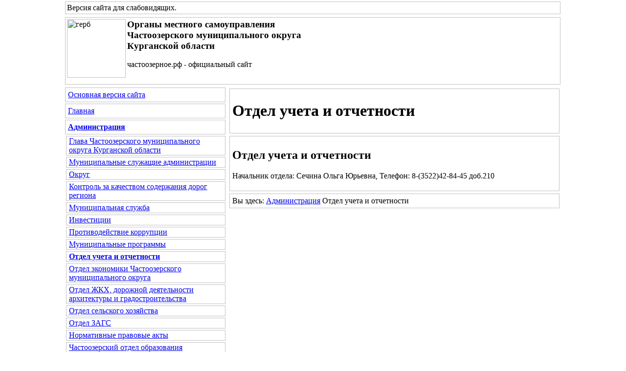

--- FILE ---
content_type: text/html; charset=windows-1251
request_url: http://xn--80akag5adadqfl1d.xn--p1ai/sv_page.php?cs=27&level=1&id_omsu=1&id_level_1=22
body_size: 31912
content:
<HTML>
<HEAD>
<TITLE>Отдел учета и отчетности | Администрация | Органы местного самоуправления Частоозерского муниципального округа Курганской области | Версия для слабовидящих</TITLE>
<meta http-equiv="Page-Enter" content="progid:DXImageTransform.Microsoft.Fade(Duration=2)">
<META http-equiv="Content-Type" content="text/html;" charset="windows-1251">
<META name="keywords" content="">
<META name="description" content="">
<META name="Robots" content="no">
<link href="./js/gallerytodo.css" rel="stylesheet" type="text/css" />
<script type="text/javascript" src="./js/todo.js"></script>
<script type="text/javascript">
todo.onload(function(){
    todo.gallery('gallery');
});
</script>
<link rel="StyleSheet" type="text/css" href="./css/copylencolinkstyle.css">
<link rel="StyleSheet" type="text/css" href="./css/showimage.css"><link rel="StyleSheet" type="text/css" href="./css/copylencolinkstyle_max_korichnevyi_bejevyi_5.css">
<link rel="StyleSheet" type="text/css" href="./css/font-awesome.css">
</HEAD><BODY leftpadding="0" toppadding="0" rightpadding="0" bottompadding="0" leftmargin="0" topmargin="0" rightmargin="0" bottommargin="0"><table border="0" cellpadding="0" cellspacing="0" width="100%" height="100%"><tbody>
<tr>
<td width="50%" align="left" valign="top"></td>
<td colspan="2" width="1021" align="left" valign="top"><div align="left" id="copylenctextstyle" class="copylenctextstyle copylencoimagehidden" style="border:1px solid #C0C0C0; padding: 3px; margin: 3px; min-height: 10px"><i class="fa fa-single fa-eye-slash"></i> Версия сайта для слабовидящих<a name="up">.</a>
</div></td>
<td width="50%" align="left" valign="top"></td>
</tr>
<tr>
<td width="50%" align="left" valign="top"></td>
<td colspan="2" width="1021" align="left" valign="top"><div align="left" id="copylenctextstyle" class="copylenctextstyle copylencoimagehidden" style="border:1px solid #C0C0C0; padding: 3px; margin: 3px; min-height: 130px"><img src="./dis/sv_logo.png" alt="герб" title="герб" border="0" align="left" width="120" height="120"><b><big>Органы местного самоуправления<br />Частоозерского муниципального округа<br />Курганской области<br /></big></b><br />частоозерное.рф - официальный сайт</div></td>
<td width="50%" align="left" valign="top"></td>
</tr>
<tr>
<td width="50%" height="100%" align="left" valign="top"></td>
<td width="334" height="100%">
<table border="0" cellpadding="0" cellspacing="0" width="334" height="100%"><tbody>
<tr>
<td width="334" height="100%" align="left" valign="top">

<div align=left id=copylencomenustyle style='border:1px solid #C0C0C0; padding: 5; margin: 3'><a href=./index.php?copylenco=main><i class='fa fa-single fa-globe'></i> Основная версия сайта</a></div><div align=left id=copylencomenustyle style='border:1px solid #C0C0C0; padding: 5; margin: 3'><a href='./sv_index.php?cs=27&copylenco=main'><i class='fa fa-single fa-home'></i> Главная</a></div><div align=left id=copylencomenustyle style='border:1px solid #C0C0C0; padding: 5; margin: 3'><a href='./sv_blok.php?cs=27&id_omsu=1'><b>Администрация</b></a></div><div align=left id=copylencomenustyle style='border:1px solid #C0C0C0; padding-left: 5; padding-right: 5; padding-top: 1; padding-bottom: 1; margin-left: 5px; margin-right: 3; margin-top: 3; margin-bottom: 3'><a href='./sv_bio.php?cs=27&id_omsu=1&copylenco=bio'>Глава Частоозерского муниципального округа Курганской области</a></div><div align=left id=copylencomenustyle style='border:1px solid #C0C0C0; padding-left: 5; padding-right: 5; padding-top: 1; padding-bottom: 1; margin-left: 5px; margin-right: 3; margin-top: 3; margin-bottom: 3'><a href='./sv_contacts.php?cs=27&id_omsu=1&copylenco=contacts'>Муниципальные служащие администрации</a></div><div align=left id=copylencomenustyle style='border:1px solid #C0C0C0; padding-left: 5; padding-right: 5; padding-top: 1; padding-bottom: 1; margin-left: 5px; margin-right: 3; margin-top: 3; margin-bottom: 3'><a href='./sv_page.php?cs=27&level=1&id_omsu=1&id_level_1=21'>Округ</a></div><div align=left id=copylencomenustyle style='border:1px solid #C0C0C0; padding-left: 5; padding-right: 5; padding-top: 1; padding-bottom: 1; margin-left: 5px; margin-right: 3; margin-top: 3; margin-bottom: 3'><a href='./sv_page.php?cs=27&level=1&id_omsu=1&id_level_1=72'>Контроль за качеством содержания дорог региона</a></div><div align=left id=copylencomenustyle style='border:1px solid #C0C0C0; padding-left: 5; padding-right: 5; padding-top: 1; padding-bottom: 1; margin-left: 5px; margin-right: 3; margin-top: 3; margin-bottom: 3'><a href='./sv_page.php?cs=27&level=1&id_omsu=1&id_level_1=9'>Муниципальная служба</a></div><div align=left id=copylencomenustyle style='border:1px solid #C0C0C0; padding-left: 5; padding-right: 5; padding-top: 1; padding-bottom: 1; margin-left: 5px; margin-right: 3; margin-top: 3; margin-bottom: 3'><a href='./sv_page.php?cs=27&level=1&id_omsu=1&id_level_1=55'>Инвестиции</a></div><div align=left id=copylencomenustyle style='border:1px solid #C0C0C0; padding-left: 5; padding-right: 5; padding-top: 1; padding-bottom: 1; margin-left: 5px; margin-right: 3; margin-top: 3; margin-bottom: 3'><a href='./sv_page.php?cs=27&level=1&id_omsu=1&id_level_1=11'>Противодействие коррупции</a></div><div align=left id=copylencomenustyle style='border:1px solid #C0C0C0; padding-left: 5; padding-right: 5; padding-top: 1; padding-bottom: 1; margin-left: 5px; margin-right: 3; margin-top: 3; margin-bottom: 3'><a href='./sv_page.php?cs=27&level=1&id_omsu=1&id_level_1=18'>Муниципальные программы</a></div><div align=left id=copylencomenustyle style='border:1px solid #C0C0C0; padding-left: 5; padding-right: 5; padding-top: 1; padding-bottom: 1; margin-left: 5px; margin-right: 3; margin-top: 3; margin-bottom: 3'><a href='./sv_page.php?cs=27&level=1&id_omsu=1&id_level_1=22'><b>Отдел учета и отчетности</b></a></div><div align=left id=copylencomenustyle style='border:1px solid #C0C0C0; padding-left: 5; padding-right: 5; padding-top: 1; padding-bottom: 1; margin-left: 5px; margin-right: 3; margin-top: 3; margin-bottom: 3'><a href='./sv_page.php?cs=27&level=1&id_omsu=1&id_level_1=23'>Отдел экономики Частоозерского муниципального округа</a></div><div align=left id=copylencomenustyle style='border:1px solid #C0C0C0; padding-left: 5; padding-right: 5; padding-top: 1; padding-bottom: 1; margin-left: 5px; margin-right: 3; margin-top: 3; margin-bottom: 3'><a href='./sv_page.php?cs=27&level=1&id_omsu=1&id_level_1=24'>Отдел ЖКХ, дорожной деятельности архитектуры и градостроительства</a></div><div align=left id=copylencomenustyle style='border:1px solid #C0C0C0; padding-left: 5; padding-right: 5; padding-top: 1; padding-bottom: 1; margin-left: 5px; margin-right: 3; margin-top: 3; margin-bottom: 3'><a href='./sv_page.php?cs=27&level=1&id_omsu=1&id_level_1=25'>Отдел сельского хозяйства</a></div><div align=left id=copylencomenustyle style='border:1px solid #C0C0C0; padding-left: 5; padding-right: 5; padding-top: 1; padding-bottom: 1; margin-left: 5px; margin-right: 3; margin-top: 3; margin-bottom: 3'><a href='./sv_page.php?cs=27&level=1&id_omsu=1&id_level_1=26'>Отдел ЗАГС</a></div><div align=left id=copylencomenustyle style='border:1px solid #C0C0C0; padding-left: 5; padding-right: 5; padding-top: 1; padding-bottom: 1; margin-left: 5px; margin-right: 3; margin-top: 3; margin-bottom: 3'><a href='./sv_page.php?cs=27&level=1&id_omsu=1&id_level_1=10'>Нормативные правовые акты</a></div><div align=left id=copylencomenustyle style='border:1px solid #C0C0C0; padding-left: 5; padding-right: 5; padding-top: 1; padding-bottom: 1; margin-left: 5px; margin-right: 3; margin-top: 3; margin-bottom: 3'><a href='./sv_page.php?cs=27&level=1&id_omsu=1&id_level_1=27'>Частоозерский отдел образования</a></div><div align=left id=copylencomenustyle style='border:1px solid #C0C0C0; padding-left: 5; padding-right: 5; padding-top: 1; padding-bottom: 1; margin-left: 5px; margin-right: 3; margin-top: 3; margin-bottom: 3'><a href='./sv_page.php?cs=27&level=1&id_omsu=1&id_level_1=28'>Частоозерский отдел культуры</a></div><div align=left id=copylencomenustyle style='border:1px solid #C0C0C0; padding-left: 5; padding-right: 5; padding-top: 1; padding-bottom: 1; margin-left: 5px; margin-right: 3; margin-top: 3; margin-bottom: 3'><a href='./sv_page.php?cs=27&level=1&id_omsu=1&id_level_1=29'>Частоозерский финансовый отдел</a></div><div align=left id=copylencomenustyle style='border:1px solid #C0C0C0; padding-left: 5; padding-right: 5; padding-top: 1; padding-bottom: 1; margin-left: 5px; margin-right: 3; margin-top: 3; margin-bottom: 3'><a href='./sv_page.php?cs=27&level=1&id_omsu=1&id_level_1=30'>ГО и ЧС</a></div><div align=left id=copylencomenustyle style='border:1px solid #C0C0C0; padding-left: 5; padding-right: 5; padding-top: 1; padding-bottom: 1; margin-left: 5px; margin-right: 3; margin-top: 3; margin-bottom: 3'><a href='./sv_page.php?cs=27&level=1&id_omsu=1&id_level_1=36'>Комиссия по делам несовершеннолетних и защите их прав </a></div><div align=left id=copylencomenustyle style='border:1px solid #C0C0C0; padding-left: 5; padding-right: 5; padding-top: 1; padding-bottom: 1; margin-left: 5px; margin-right: 3; margin-top: 3; margin-bottom: 3'><a href='./sv_page.php?cs=27&level=1&id_omsu=1&id_level_1=37'>Отдел по социальным вопросам</a></div><div align=left id=copylencomenustyle style='border:1px solid #C0C0C0; padding-left: 5; padding-right: 5; padding-top: 1; padding-bottom: 1; margin-left: 5px; margin-right: 3; margin-top: 3; margin-bottom: 3'><a href='./sv_page.php?cs=27&level=1&id_omsu=1&id_level_1=38'>КОМИССИИ</a></div><div align=left id=copylencomenustyle style='border:1px solid #C0C0C0; padding-left: 5; padding-right: 5; padding-top: 1; padding-bottom: 1; margin-left: 5px; margin-right: 3; margin-top: 3; margin-bottom: 3'><a href='./sv_page.php?cs=27&level=1&id_omsu=1&id_level_1=39'>ОХРАНА ТРУДА</a></div><div align=left id=copylencomenustyle style='border:1px solid #C0C0C0; padding-left: 5; padding-right: 5; padding-top: 1; padding-bottom: 1; margin-left: 5px; margin-right: 3; margin-top: 3; margin-bottom: 3'><a href='./sv_page.php?cs=27&level=1&id_omsu=1&id_level_1=69'>Публичные слушания</a></div><div align=left id=copylencomenustyle style='border:1px solid #C0C0C0; padding-left: 5; padding-right: 5; padding-top: 1; padding-bottom: 1; margin-left: 5px; margin-right: 3; margin-top: 3; margin-bottom: 3'><a href='./sv_page.php?cs=27&level=1&id_omsu=1&id_level_1=40'>Муниципальные услуги</a></div><div align=left id=copylencomenustyle style='border:1px solid #C0C0C0; padding-left: 5; padding-right: 5; padding-top: 1; padding-bottom: 1; margin-left: 5px; margin-right: 3; margin-top: 3; margin-bottom: 3'><a href='./sv_page.php?cs=27&level=1&id_omsu=1&id_level_1=41'>Градостроительство</a></div><div align=left id=copylencomenustyle style='border:1px solid #C0C0C0; padding-left: 5; padding-right: 5; padding-top: 1; padding-bottom: 1; margin-left: 5px; margin-right: 3; margin-top: 3; margin-bottom: 3'><a href='./sv_page.php?cs=27&level=1&id_omsu=1&id_level_1=43'>Порядок технологического присоединения к электрическим сетям </a></div><div align=left id=copylencomenustyle style='border:1px solid #C0C0C0; padding-left: 5; padding-right: 5; padding-top: 1; padding-bottom: 1; margin-left: 5px; margin-right: 3; margin-top: 3; margin-bottom: 3'><a href='./sv_page.php?cs=27&level=1&id_omsu=1&id_level_1=47'>Комиссия по вопросам противодействия экстремизму и его профилактики</a></div><div align=left id=copylencomenustyle style='border:1px solid #C0C0C0; padding-left: 5; padding-right: 5; padding-top: 1; padding-bottom: 1; margin-left: 5px; margin-right: 3; margin-top: 3; margin-bottom: 3'><a href='./sv_page.php?cs=27&level=1&id_omsu=1&id_level_1=44'>Информация</a></div><div align=left id=copylencomenustyle style='border:1px solid #C0C0C0; padding-left: 5; padding-right: 5; padding-top: 1; padding-bottom: 1; margin-left: 5px; margin-right: 3; margin-top: 3; margin-bottom: 3'><a href='./sv_page.php?cs=27&level=1&id_omsu=1&id_level_1=56'>Социальные выплаты на строительство жилья</a></div><div align=left id=copylencomenustyle style='border:1px solid #C0C0C0; padding-left: 5; padding-right: 5; padding-top: 1; padding-bottom: 1; margin-left: 5px; margin-right: 3; margin-top: 3; margin-bottom: 3'><a href='./sv_page.php?cs=27&level=1&id_omsu=1&id_level_1=58'>Земельный  контроль</a></div><div align=left id=copylencomenustyle style='border:1px solid #C0C0C0; padding-left: 5; padding-right: 5; padding-top: 1; padding-bottom: 1; margin-left: 5px; margin-right: 3; margin-top: 3; margin-bottom: 3'><a href='./sv_page.php?cs=27&level=1&id_omsu=1&id_level_1=59'>Отдых и оздоровление</a></div><div align=left id=copylencomenustyle style='border:1px solid #C0C0C0; padding-left: 5; padding-right: 5; padding-top: 1; padding-bottom: 1; margin-left: 5px; margin-right: 3; margin-top: 3; margin-bottom: 3'><a href='./sv_page.php?cs=27&level=1&id_omsu=1&id_level_1=62'>Комиссия по чрезвычайным ситуациям</a></div><div align=left id=copylencomenustyle style='border:1px solid #C0C0C0; padding-left: 5; padding-right: 5; padding-top: 1; padding-bottom: 1; margin-left: 5px; margin-right: 3; margin-top: 3; margin-bottom: 3'><a href='./sv_page.php?cs=27&level=1&id_omsu=1&id_level_1=63'>БЕСПЛАТНАЯ ЮРИДИЧЕСКАЯ ПОМОЩЬ</a></div><div align=left id=copylencomenustyle style='border:1px solid #C0C0C0; padding-left: 5; padding-right: 5; padding-top: 1; padding-bottom: 1; margin-left: 5px; margin-right: 3; margin-top: 3; margin-bottom: 3'><a href='./sv_page.php?cs=27&level=1&id_omsu=1&id_level_1=64'>Администрация Сивковского сельсовета</a></div><div align=left id=copylencomenustyle style='border:1px solid #C0C0C0; padding-left: 5; padding-right: 5; padding-top: 1; padding-bottom: 1; margin-left: 5px; margin-right: 3; margin-top: 3; margin-bottom: 3'><a href='./sv_page.php?cs=27&level=1&id_omsu=1&id_level_1=65'>Администрация Бутыринского сельсовета</a></div><div align=left id=copylencomenustyle style='border:1px solid #C0C0C0; padding-left: 5; padding-right: 5; padding-top: 1; padding-bottom: 1; margin-left: 5px; margin-right: 3; margin-top: 3; margin-bottom: 3'><a href='./sv_page.php?cs=27&level=1&id_omsu=1&id_level_1=67'>Повышение финансовой грамотности</a></div><div align=left id=copylencomenustyle style='border:1px solid #C0C0C0; padding-left: 5; padding-right: 5; padding-top: 1; padding-bottom: 1; margin-left: 5px; margin-right: 3; margin-top: 3; margin-bottom: 3'><a href='./sv_page.php?cs=27&level=1&id_omsu=1&id_level_1=70'>Поддержка малого и среднего предпринимательства</a></div><div align=left id=copylencomenustyle style='border:1px solid #C0C0C0; padding: 5; margin: 3'><a href='./sv_blok.php?cs=27&id_omsu=2'>Дума</a></div><div align=left id=copylencomenustyle style='border:1px solid #C0C0C0; padding-left: 5; padding-right: 5; padding-top: 1; padding-bottom: 1; margin-left: 5px; margin-right: 3; margin-top: 3; margin-bottom: 3'><a href='./sv_bio.php?cs=27&id_omsu=2&copylenco=bio'>Председатель думы</a></div><div align=left id=copylencomenustyle style='border:1px solid #C0C0C0; padding-left: 5; padding-right: 5; padding-top: 1; padding-bottom: 1; margin-left: 5px; margin-right: 3; margin-top: 3; margin-bottom: 3'><a href='./sv_contacts.php?cs=27&id_omsu=2&copylenco=contacts'>Депутаты Частоозерской районной Думы</a></div><div align=left id=copylencomenustyle style='border:1px solid #C0C0C0; padding-left: 5; padding-right: 5; padding-top: 1; padding-bottom: 1; margin-left: 5px; margin-right: 3; margin-top: 3; margin-bottom: 3'><a href='./sv_page.php?cs=27&level=1&id_omsu=2&id_level_1=68'>Публичные слушания</a></div><div align=left id=copylencomenustyle style='border:1px solid #C0C0C0; padding-left: 5; padding-right: 5; padding-top: 1; padding-bottom: 1; margin-left: 5px; margin-right: 3; margin-top: 3; margin-bottom: 3'><a href='./sv_page.php?cs=27&level=1&id_omsu=2&id_level_1=7'>Решения Частоозерской районной Думы, Думы Частоозерского муниципального округа и материалы публичных слушаний</a></div><div align=left id=copylencomenustyle style='border:1px solid #C0C0C0; padding-left: 5; padding-right: 5; padding-top: 1; padding-bottom: 1; margin-left: 5px; margin-right: 3; margin-top: 3; margin-bottom: 3'><a href='./sv_page.php?cs=27&level=1&id_omsu=2&id_level_1=31'>Дума Частоозерского муниципального округа</a></div><div align=left id=copylencomenustyle style='border:1px solid #C0C0C0; padding-left: 5; padding-right: 5; padding-top: 1; padding-bottom: 1; margin-left: 5px; margin-right: 3; margin-top: 3; margin-bottom: 3'><a href='./sv_page.php?cs=27&level=1&id_omsu=2&id_level_1=32'>План работы, повестки заседаний</a></div><div align=left id=copylencomenustyle style='border:1px solid #C0C0C0; padding-left: 5; padding-right: 5; padding-top: 1; padding-bottom: 1; margin-left: 5px; margin-right: 3; margin-top: 3; margin-bottom: 3'><a href='./sv_page.php?cs=27&level=1&id_omsu=2&id_level_1=33'>История Частоозерской районной Думы</a></div><div align=left id=copylencomenustyle style='border:1px solid #C0C0C0; padding-left: 5; padding-right: 5; padding-top: 1; padding-bottom: 1; margin-left: 5px; margin-right: 3; margin-top: 3; margin-bottom: 3'><a href='./sv_page.php?cs=27&level=1&id_omsu=2&id_level_1=35'>Новости</a></div><div align=left id=copylencomenustyle style='border:1px solid #C0C0C0; padding-left: 5; padding-right: 5; padding-top: 1; padding-bottom: 1; margin-left: 5px; margin-right: 3; margin-top: 3; margin-bottom: 3'><a href='./sv_page.php?cs=27&level=1&id_omsu=2&id_level_1=60'>Сведения о доходах, расходах, об имуществе и обязательствах имущественного характера депутатов Думы Частоозерского муниципального округа</a></div><div align=left id=copylencomenustyle style='border:1px solid #C0C0C0; padding-left: 5; padding-right: 5; padding-top: 1; padding-bottom: 1; margin-left: 5px; margin-right: 3; margin-top: 3; margin-bottom: 3'><a href='./sv_page.php?cs=27&level=1&id_omsu=2&id_level_1=61'>Проекты решений Частоозерской районной Думы, Думы Частоозерского муниципального округа</a></div><div align=left id=copylencomenustyle style='border:1px solid #C0C0C0; padding: 5; margin: 3'><a href='./sv_blok.php?cs=27&id_omsu=3'>Избирательная комиссия</a></div><div align=left id=copylencomenustyle style='border:1px solid #C0C0C0; padding-left: 5; padding-right: 5; padding-top: 1; padding-bottom: 1; margin-left: 5px; margin-right: 3; margin-top: 3; margin-bottom: 3'><a href='./sv_bio.php?cs=27&id_omsu=3&copylenco=bio'>Председатель избирательной комиссии</a></div><div align=left id=copylencomenustyle style='border:1px solid #C0C0C0; padding-left: 5; padding-right: 5; padding-top: 1; padding-bottom: 1; margin-left: 5px; margin-right: 3; margin-top: 3; margin-bottom: 3'><a href='./sv_contacts.php?cs=27&id_omsu=3&copylenco=contacts'>Члены избирательной комиссии</a></div><div align=left id=copylencomenustyle style='border:1px solid #C0C0C0; padding-left: 5; padding-right: 5; padding-top: 1; padding-bottom: 1; margin-left: 5px; margin-right: 3; margin-top: 3; margin-bottom: 3'><a href='./sv_page.php?cs=27&level=1&id_omsu=3&id_level_1=8'>Решения</a></div><div align=left id=copylencomenustyle style='border:1px solid #C0C0C0; padding-left: 5; padding-right: 5; padding-top: 1; padding-bottom: 1; margin-left: 5px; margin-right: 3; margin-top: 3; margin-bottom: 3'><a href='./sv_page.php?cs=27&level=1&id_omsu=3&id_level_1=42'>СВЕДЕНИЯ ТИК</a></div><div align=left id=copylencomenustyle style='border:1px solid #C0C0C0; padding-left: 5; padding-right: 5; padding-top: 1; padding-bottom: 1; margin-left: 5px; margin-right: 3; margin-top: 3; margin-bottom: 3'><a href='./sv_page.php?cs=27&level=1&id_omsu=3&id_level_1=45'>Выборы и референдумы</a></div><div align=left id=copylencomenustyle style='border:1px solid #C0C0C0; padding-left: 5; padding-right: 5; padding-top: 1; padding-bottom: 1; margin-left: 5px; margin-right: 3; margin-top: 3; margin-bottom: 3'><a href='./sv_page.php?cs=27&level=1&id_omsu=3&id_level_1=50'>Новости</a></div><div align=left id=copylencomenustyle style='border:1px solid #C0C0C0; padding-left: 5; padding-right: 5; padding-top: 1; padding-bottom: 1; margin-left: 5px; margin-right: 3; margin-top: 3; margin-bottom: 3'><a href='./sv_page.php?cs=27&level=1&id_omsu=3&id_level_1=52'>Работа с обращениями</a></div><div align=left id=copylencomenustyle style='border:1px solid #C0C0C0; padding-left: 5; padding-right: 5; padding-top: 1; padding-bottom: 1; margin-left: 5px; margin-right: 3; margin-top: 3; margin-bottom: 3'><a href='./sv_page.php?cs=27&level=1&id_omsu=3&id_level_1=53'>Баннеры и ссылки</a></div><div align=left id=copylencomenustyle style='border:1px solid #C0C0C0; padding-left: 5; padding-right: 5; padding-top: 1; padding-bottom: 1; margin-left: 5px; margin-right: 3; margin-top: 3; margin-bottom: 3'><a href='./sv_page.php?cs=27&level=1&id_omsu=3&id_level_1=54'>Архив выборов</a></div><div align=left id=copylencomenustyle style='border:1px solid #C0C0C0; padding-left: 5; padding-right: 5; padding-top: 1; padding-bottom: 1; margin-left: 5px; margin-right: 3; margin-top: 3; margin-bottom: 3'><a href='./sv_page.php?cs=27&level=1&id_omsu=3&id_level_1=66'>Аккредитация СМИ</a></div><div align=left id=copylencomenustyle style='border:1px solid #C0C0C0; padding-left: 5; padding-right: 5; padding-top: 1; padding-bottom: 1; margin-left: 5px; margin-right: 3; margin-top: 3; margin-bottom: 3'><a href='./sv_page.php?cs=27&level=1&id_omsu=3&id_level_1=71'>Избирательная комиссия</a></div><div align=left id=copylencomenustyle style='border:1px solid #C0C0C0; padding: 5; margin: 3'><a href='./sv_fotogalery.php?cs=27&copylenco=fotogalery'><i class='fa fa-single fa-picture-o'></i> Фотогалерея</a></div><div align=left id=copylencomenustyle style='border:1px solid #C0C0C0; padding: 5; margin: 3'><a href='./sv_reception_on_line.php?cs=27&copylenco=reception_on_line'><i class='fa fa-single fa-envelope-o'></i> Обратная связь</a></div><div align=left id=copylencomenustyle style='border:1px solid #C0C0C0; padding-left: 5; padding-right: 5; padding-top: 1; padding-bottom: 1; margin-left: 5px; margin-right: 3; margin-top: 3; margin-bottom: 3'><a href='./sv_korrupciya_signal.php?cs=27&copylenco=korrupciya'><i class='fa fa-single fa-money'></i> Сообщить о факте коррупции</a></div><div align=left id=copylencomenustyle style='border:1px solid #C0C0C0; padding-left: 5; padding-right: 5; padding-top: 1; padding-bottom: 1; margin-left: 5px; margin-right: 3; margin-top: 3; margin-bottom: 3'><a href=./sv_vo.php?cs=27&copylenco=vo><i class='fa fa-single fa-commenting-o'></i> Вопрос - ответ</a></div><div align=left id=copylencomenustyle style='border:1px solid #C0C0C0; padding-left: 5; padding-right: 5; padding-top: 1; padding-bottom: 1; margin-left: 10px; margin-right: 3; margin-top: 3; margin-bottom: 3'><a href='./sv_vo_add.php?cs=27&copylenco=vo&action=add'><i class='fa fa-single fa-pencil-square-o'></i> Задать вопрос</a></div><div align=left id=copylencomenustyle style='border:1px solid #C0C0C0; padding-left: 5; padding-right: 5; padding-top: 1; padding-bottom: 1; margin-left: 5px; margin-right: 3; margin-top: 3; margin-bottom: 3'><a href=./sv_status.php?cs=27&copylenco=status><i class='fa fa-single fa-check'></i> Проверить обращение</a></div><div align=left id=copylencomenustyle style='border:1px solid #C0C0C0; padding-left: 5; padding-right: 5; padding-top: 1; padding-bottom: 1; margin-left: 5px; margin-right: 3; margin-top: 3; margin-bottom: 3'><a href=./sv_statistika.php?cs=27&copylenco=statistika><i class='fa fa-single fa-bar-chart-o'></i> Статистика обращений</a></div><div align=left id=copylencomenustyle style='border:1px solid #C0C0C0; padding: 5; margin-left: 5px; margin-right: 3; margin-top: 3; margin-bottom: 3'><a href=./sv_polls.php?cs=27&copylenco=opros><i class='fa fa-single fa-check-square-o'></i> Опрос</a></div><div align=left id=copylencomenustyle style='border:1px solid #C0C0C0; padding: 5; margin: 3'><a href=./sv_orgs.php?cs=27&copylenco=org><i class='fa fa-shield fa-site'></i> Гос.органы информируют</a></div><div align=left id=copylencomenustyle style='border:1px solid #C0C0C0; padding-left: 5; padding-right: 5; padding-top: 1; padding-bottom: 1; margin-left: 10px; margin-right: 3; margin-top: 3; margin-bottom: 3'><a href='./sv_orgnews.php?cs=27&copylenco=org&id_org=1'><i class='fa fa-shield fa-site'></i> Прокуратура информирует</a></div><div align=left id=copylencomenustyle style='border:1px solid #C0C0C0; padding: 5; margin: 3'><a href=./sv_opendata.php?cs=27&copylenco=opendata><i class='fa fa-single fa-dot-circle-o'></i> Открытые данные</a></div><div align=left id=copylencomenustyle style='border:1px solid #C0C0C0; padding: 5; margin: 3'><a href=./sv_news.php?cs=27&copylenco=news><i class='fa fa-single fa-newspaper-o'></i> Новости</a></div><div align=left id=copylencomenustyle style='border:1px solid #C0C0C0; padding: 5; margin: 3'><a href=./sv_vesty.php?cs=27&copylenco=vesty><i class='fa fa-single fa-video-camera'></i> Видеоматериал</a></div><div align=left id=copylencomenustyle style='border:1px solid #C0C0C0; padding: 5; margin: 3'><a href=./sv_obyavleniya.php?cs=27&copylenco=obyavleniya><i class='fa fa-single fa-sticky-note-o'></i> Информация для населения</a></div><div align=left id=copylencomenustyle style='border:1px solid #C0C0C0; padding: 5; margin: 3'><a href='./sv_links.php?cs=27&copylenco=links'><i class='fa fa-single fa-info'></i> Полезная информация</a></div>
</td>
</tr>
</tbody></table>
</td><td width="685" height="100%">
<table border="0" cellpadding="0" cellspacing="0" width="685" height="100%"><tbody>
<tr>
<td width="685" height="100%" align="left" valign="top"><div align="left" id="copylenctextstyle" class="copylenctextstyle copylencoimagehidden"><div align=left id=copylencotextstyle style='border:1px solid #C0C0C0; padding: 5px; margin: 5px'><h1>Отдел учета и отчетности</h1></div><div align=left id=copylencotextstyle style='border:1px solid #C0C0C0; padding: 5px; margin: 5px'><h2>Отдел учета и отчетности</h2><p>Начальник отдела: Сечина Ольга Юрьевна, Телефон: 8-(3522)42-84-45 доб.210</p></div><div align=left id=copylencotextstyle style='border:1px solid #C0C0C0; padding: 5px; margin: 5px'>Вы здесь: <i class='fa fa-single fa-hand-o-right'></i> <a href='sv_blok.php?cs=27&id_omsu=1'>Администрация</a>  <i class='fa fa-single fa-hand-o-right'></i> Отдел учета и отчетности</div></div></td>
</tr>
</tbody></table>
</td>
<td width="50%" height="100%" align="left" valign="top"></td>
</tr><tr>
<td width="50%" align="left" valign="top"></td><td colspan="2" width="1021" align="left" valign="top">

<div align="left" id="copylencomenustyle" style="border:1px solid #C0C0C0; padding: 3; margin: 3">
Сайт <a href=http://частоозерное.рф/>частоозерное.рф</a> является официальным сайтом Органов местного самоуправления Частоозерского муниципального округа Курганской области. Электронная почта <a href='mailto:45t02002@kurganobl.ru'>45t02002@kurganobl.ru</a> является официальной электронной почтой Органов местного самоуправления Частоозерского муниципального округа Курганской области <br />Все материалы сайта доступны по <a href="./sv_license.php?cs=27&copylenco=license"><b><i class="fa fa-single fa-certificate"></i> Лицензии</b></a>.
<br /><a href="./sv_siteinfo.php?cs=27&copylenco=siteinfo"><i class="fa fa-single fa-gavel"></i> Информация о сайте частоозерное.рф</a>.
<br />
Ограничение по возрасту: <b>18+</b>.&nbsp;&nbsp;|&nbsp;&nbsp;Сегодня: 31 января 2026 года, суббота.
<br /><a href="http://копыленко.рф/" target="_blank">Сайт является Российским программным продуктом и размещён на сервере под юрисдикцией Российской Федерации</a><br />Сайт <a href="http://копыленко.рф/" target="_blank">разработан</a> в ООО КопыленКомпани.
</div>
<div align="left" id="copylencomenustyle" style="border:1px solid #C0C0C0; padding: 3; margin: 3">
<form action="./sv_poisk.php?" method="GET"><input type=hidden name=cs value=27><input type=text size=30 name="name" value="" placeholder="Поиск по сайту" style="width:700px; height:50px; font-family:Tahoma; font-size:25px; border-color:#ABABAB; border-width:1px; border-style:solid; background-color:#ECE9D8" required />&nbsp;&nbsp;<input type=submit value="найти на сайте" style="width:200px; height:50px; font-family:Tahoma; font-size:25px; border-color:#ABABAB; border-width:1px; border-style:solid; background-color:#ECE9D8"></form>
</div>
<div align="left" id="copylencomenustyle" style="border:1px solid #C0C0C0; padding: 3; margin: 3">
Уважаемый Посетитель! Вы просматриваете версию сайта для слабовидящих в следующем варианте:
                          <br />Цветовая схема: КОРИЧНЕВЫМИ БУКВАМИ ПО БЕЖЕВОМУ ФОНУ:
                          <br />цвет фона - БЕЖЕВЫЙ, цвет текста - КОРИЧНЕВЫЙ, размер шрифта - БОЛЬШОЙ, расстояние между буквами - СРЕДНЕЕ, Изображения включены<br /><br /><a href="&shimg=hiddenimage"><i class="fa fa-single fa-toggle-off"></i> ВЫКЛЮЧИТЬ ИЗОБРАЖЕНИЯ</a><a href="/sv_page.php?cs=27&level=1&id_omsu=1&id_level_1=22&shimg=hiddenimage"><i class="fa fa-single fa-toggle-off"></i> ВЫКЛЮЧИТЬ ИЗОБРАЖЕНИЯ</a>&nbsp;&nbsp;&nbsp;<a href="/sv_page.php?cs=27&level=1&id_omsu=1&id_level_1=22&shimg=noimage"><i class="fa fa-single fa-window-close-o"></i> НЕ ОТОБРАЖАТЬ ИЗОБРАЖЕНИЯ</a><br /><br /><a href="./test.php?cs=27&copylenco=test">Выбрать другой вариант просмотра сайта &rarr;</a></div>
<div align="left" id="copylencomenustyle" style="border:1px solid #C0C0C0; padding: 3; margin: 3">
<!-- Yandex.Metrika informer --><a href="https://metrika.yandex.ru/stat/?id=27792711&amp;from=informer" target="_blank" rel="nofollow"><img src="//bs.yandex.ru/informer/27792711/3_0_FFFFFFFF_EFEFEFFF_0_pageviews" align="right" style="width:88px; height:31px; border:0;" alt="Яндекс.Метрика" title="Яндекс.Метрика: данные за сегодня (просмотры, визиты и уникальные посетители)" onclick="try{Ya.Metrika.informer({i:this,id:27792711,lang:'ru'});return false}catch(e){}"/></a><!-- /Yandex.Metrika informer --><!-- Yandex.Metrika counter --><script type="text/javascript">(function (d, w, c) { (w[c] = w[c] || []).push(function() { try { w.yaCounter27792711 = new Ya.Metrika({id:27792711, clickmap:true, trackLinks:true, accurateTrackBounce:true}); } catch(e) { } }); var n = d.getElementsByTagName("script")[0], s = d.createElement("script"), f = function () { n.parentNode.insertBefore(s, n); }; s.type = "text/javascript"; s.async = true; s.src = (d.location.protocol == "https:" ? "https:" : "http:") + "//mc.yandex.ru/metrika/watch.js"; if (w.opera == "[object Opera]") { d.addEventListener("DOMContentLoaded", f, false); } else { f(); } })(document, window, "yandex_metrika_callbacks");</script><noscript><div><img src="//mc.yandex.ru/watch/27792711" style="position:absolute; left:-9999px;" alt="" /></div></noscript><!-- /Yandex.Metrika counter --><!-- счётчик спутник --><span id="sputnik-informer" class="sputnik-informer"></span><!-- / счётчик спутник -->&nbsp;&copy;&nbsp;2014 - 2026&nbsp;Органы местного самоуправления Частоозерского муниципального округа Курганской области</div>
<div align="left" id="copylencomenustyle" style="border:1px solid #C0C0C0; padding: 3; margin: 3">
&nbsp;<a href="/sv_page.php?cs=27&level=1&id_omsu=1&id_level_1=22"#up">&uarr;&nbsp;Вверх&nbsp;&uarr;</a>&nbsp;&nbsp;|&nbsp;&nbsp;<a href=./sv_index.php?cs=27&copylenco=main><i class='fa fa-single fa-home'></i> Главная</a>&nbsp;&nbsp;|&nbsp;&nbsp;<a href=./sv_reception_on_line.php?cs=27&copylenco=reception_on_line><i class='fa fa-single fa-envelope-o'></i> Обратная связь</a>&nbsp;&nbsp;|&nbsp;&nbsp;<a href=./sv_sitemap.php?cs=27&copylenco=map><i class='fa fa-single fa-sitemap'></i> Карта сайта</a>&nbsp;&nbsp;|&nbsp;&nbsp;<a href="./index.php?copylenco=main"><i class="fa fa-single fa-globe"></i> Основная версия</a>
</div>

</td><td width="50%" align="left" valign="top"></td>
</tr>

</tbody></table></BODY></HTML>